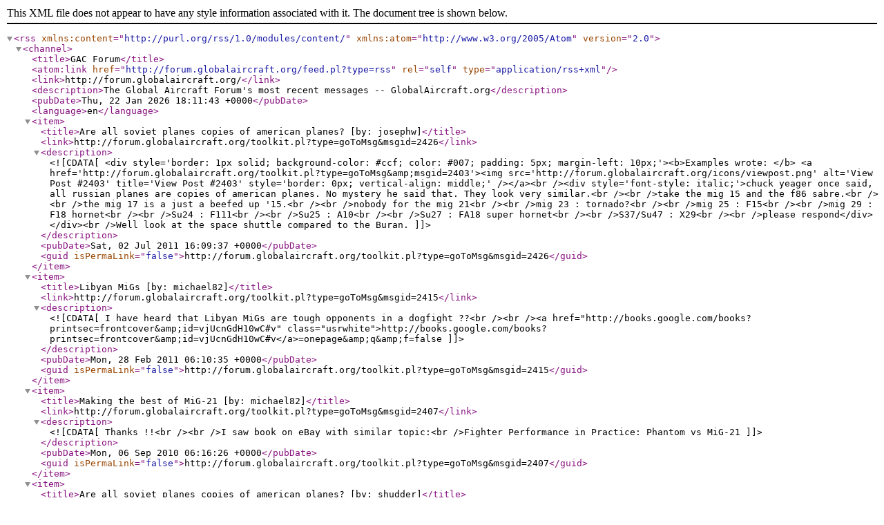

--- FILE ---
content_type: text/xml; charset=iso-8859-1
request_url: http://forum.globalaircraft.org/feed.pl?type=rss&forumnum=1
body_size: 10157
content:
<?xml version="1.0" encoding="iso-8859-1"?>
	<rss version="2.0"
		xmlns:content="http://purl.org/rss/1.0/modules/content/"
		xmlns:atom="http://www.w3.org/2005/Atom"
		>
		<channel>
			<title>GAC Forum</title>
			<atom:link href="http://forum.globalaircraft.org/feed.pl?type=rss" rel="self" type="application/rss+xml" />
			<link>http://forum.globalaircraft.org/</link>
			<description>The Global Aircraft Forum's most recent messages -- GlobalAircraft.org</description>
			<pubDate>Thu, 22 Jan 2026 18:11:43 +0000</pubDate>
			<language>en</language>	
			
			<item>
						<title>Are all soviet planes copies of american planes? [by: josephw]</title>
						<link>http://forum.globalaircraft.org/toolkit.pl?type=goToMsg&amp;msgid=2426</link>
						<description><![CDATA[<div style='border: 1px solid; background-color: #ccf; color: #007; padding: 5px; margin-left: 10px;'><b>Examples wrote: </b> <a href='http://forum.globalaircraft.org/toolkit.pl?type=goToMsg&amp;msgid=2403'><img src='http://forum.globalaircraft.org/icons/viewpost.png' alt='View Post #2403' title='View Post #2403' style='border: 0px; vertical-align: middle;' /></a><br /><div style='font-style: italic;'>chuck yeager once said, all russian planes are copies of american planes. No mystery he said that. They look very similar.<br /><br />take the mig 15 and the f86 sabre.<br /><br />the mig 17 is a just a beefed up '15.<br /><br />nobody for the mig 21<br /><br />mig 23 : tornado?<br /><br />mig 25 : F15<br /><br />mig 29 : F18 hornet<br /><br />Su24 : F111<br /><br />Su25 : A10<br /><br />Su27 : FA18 super hornet<br /><br />S37/Su47 : X29<br /><br />please respond</div></div><br />Well look at the space shuttle compared to the Buran.]]></description>
						<pubDate>Sat, 02 Jul 2011 16:09:37 +0000</pubDate>
						<guid isPermaLink="false">http://forum.globalaircraft.org/toolkit.pl?type=goToMsg&amp;msgid=2426</guid>
					</item>
					<item>
						<title>Libyan MiGs [by: michael82]</title>
						<link>http://forum.globalaircraft.org/toolkit.pl?type=goToMsg&amp;msgid=2415</link>
						<description><![CDATA[I have heard that Libyan MiGs are tough opponents in a dogfight ??<br /><br /><a href="http://books.google.com/books?printsec=frontcover&amp;id=vjUcnGdH10wC#v" class="usrwhite">http://books.google.com/books?printsec=frontcover&amp;id=vjUcnGdH10wC#v</a>=onepage&amp;q&amp;f=false]]></description>
						<pubDate>Mon, 28 Feb 2011 06:10:35 +0000</pubDate>
						<guid isPermaLink="false">http://forum.globalaircraft.org/toolkit.pl?type=goToMsg&amp;msgid=2415</guid>
					</item>
					<item>
						<title>Making the best of MiG-21 [by: michael82]</title>
						<link>http://forum.globalaircraft.org/toolkit.pl?type=goToMsg&amp;msgid=2407</link>
						<description><![CDATA[Thanks !!<br /><br />I saw book on eBay with similar topic:<br />Fighter Performance in Practice: Phantom vs MiG-21]]></description>
						<pubDate>Mon, 06 Sep 2010 06:16:26 +0000</pubDate>
						<guid isPermaLink="false">http://forum.globalaircraft.org/toolkit.pl?type=goToMsg&amp;msgid=2407</guid>
					</item>
					<item>
						<title>Are all soviet planes copies of american planes? [by: shudder]</title>
						<link>http://forum.globalaircraft.org/toolkit.pl?type=goToMsg&amp;msgid=2405</link>
						<description><![CDATA[Yes and no most bombers are but the fighters arnt they may look the same but thats because the russians make there fighters to compete with american one's RUSSIAN FIGHTERS RULE]]></description>
						<pubDate>Wed, 01 Sep 2010 00:33:23 +0000</pubDate>
						<guid isPermaLink="false">http://forum.globalaircraft.org/toolkit.pl?type=goToMsg&amp;msgid=2405</guid>
					</item>
					<item>
						<title>Are all soviet planes copies of american planes? [by: jetwhiz]</title>
						<link>http://forum.globalaircraft.org/toolkit.pl?type=goToMsg&amp;msgid=2404</link>
						<description><![CDATA[Yeah there are a lot of similarities ... the Americans and Russians went back and forth designing aircraft in response to each other during the cold war era.  <br /><br />For instance, when the Russians designed the MiG-25, the Americans designed the F-15 Eagle in response to that.  The Russians then designed the MiG-29 and Su-27 in response to the F-15 and F-16.  <br /><br />Also, don't forget the Tu-144 and the Concorde (British/French), the Tu-160 and the B-1, the Buran and the Space Shuttle ...  <hr /> ~JetWhiz  <img src='http://www.globalaircraft.org/photos/jester.GIF' alt='jester' title='&amp;lt;8)' /><br /><br />Saturday, August 21, 2010 -- 11:52:43 AM PDT]]></description>
						<pubDate>Sat, 21 Aug 2010 11:52:43 +0000</pubDate>
						<guid isPermaLink="false">http://forum.globalaircraft.org/toolkit.pl?type=goToMsg&amp;msgid=2404</guid>
					</item>
					<item>
						<title>Are all soviet planes copies of american planes? [by: examples (examples)]</title>
						<link>http://forum.globalaircraft.org/toolkit.pl?type=goToMsg&amp;msgid=2403</link>
						<description><![CDATA[chuck yeager once said, all russian planes are copies of american planes. No mystery he said that. They look very similar.<br /><br />take the mig 15 and the f86 sabre.<br /><br />the mig 17 is a just a beefed up '15.<br /><br />nobody for the mig 21<br /><br />mig 23 : tornado?<br /><br />mig 25 : F15<br /><br />mig 29 : F18 hornet<br /><br />Su24 : F111<br /><br />Su25 : A10<br /><br />Su27 : FA18 super hornet<br /><br />S37/Su47 : X29<br /><br />please respond]]></description>
						<pubDate>Fri, 20 Aug 2010 16:50:05 +0000</pubDate>
						<guid isPermaLink="false">http://forum.globalaircraft.org/toolkit.pl?type=goToMsg&amp;msgid=2403</guid>
					</item>
					<item>
						<title>Making the best of MiG-21 [by: examples (examples)]</title>
						<link>http://forum.globalaircraft.org/toolkit.pl?type=goToMsg&amp;msgid=2401</link>
						<description><![CDATA[watch this:<br /><br /><a href="http://www.youtube.com/watch?v=UavJOndQtrM&amp;feature=related" class="usrwhite">http://www.youtube.com/watch?v=UavJOndQtrM&amp;feature=related</a>]]></description>
						<pubDate>Fri, 20 Aug 2010 16:14:25 +0000</pubDate>
						<guid isPermaLink="false">http://forum.globalaircraft.org/toolkit.pl?type=goToMsg&amp;msgid=2401</guid>
					</item>
					<item>
						<title>WE NEED MORE OF THESE PLANES IN AFGHANISTAN [by: examples]</title>
						<link>http://forum.globalaircraft.org/toolkit.pl?type=goToMsg&amp;msgid=2402</link>
						<description><![CDATA[ooh b1s, good idea. lets all take our expensive, part stealthy super bombers and make them drops bombs on little cave rats while theyre being pounded by AAA. Why dont we throw in beaks and raptors while were at it.<br />bad idea]]></description>
						<pubDate>Fri, 20 Aug 2010 16:21:46 +0000</pubDate>
						<guid isPermaLink="false">http://forum.globalaircraft.org/toolkit.pl?type=goToMsg&amp;msgid=2402</guid>
					</item>
					<item>
						<title>flight manuals for sale [by: helenjo]</title>
						<link>http://forum.globalaircraft.org/toolkit.pl?type=goToMsg&amp;msgid=2400</link>
						<description><![CDATA[Here you can find flight manuals for military aircraft, civilian aircraft and helicopter in cd and book in low prices!<br /><a href="http://www.flightmanuals.yolasite.com" class="usrwhite" target="_blank">http://www.flightmanuals.yolasite.com</a>]]></description>
						<pubDate>Sun, 01 Aug 2010 02:12:52 +0000</pubDate>
						<guid isPermaLink="false">http://forum.globalaircraft.org/toolkit.pl?type=goToMsg&amp;msgid=2400</guid>
					</item>
					<item>
						<title>Making the best of MiG-21 [by: michael82]</title>
						<link>http://forum.globalaircraft.org/toolkit.pl?type=goToMsg&amp;msgid=2394</link>
						<description><![CDATA[From below article it appears that 21 can still hold its own in dogfight:<br /><br />Try to point at and shoot well flown MiG-21!<br /><br />Predrag Pavlovic, dipl.ing. and Nenad Pavlovic, dipl.ing, JAT Airways<br /><br />Maneuverability of modern fighter is measured by how slow it can fly and how high angle of attack it can sustain and still turn. During some war situations, US evaluation and Aggressor use, MiG-21 has shown it can keep pace with modern planes in this area. Aircraft manufacturer at one time considered this irrelevant and imposed restrictions on angle of attack. Flying above allowed 28-33 degrees local angle of attack at low speeds makes possible to relatively safely achieve a maneuverability once considered privilege of modern fighters.<br /><br />Couple years ago reports and testimonies appeared in the media about a dogfight during the Israeli-Arab War '73. when the Egyptian MiG-21 pilot managed to do a Split-S maneuver at the start altitude of 3000 feet, less than half minimum airspace the manual says (about 6750 ft). Appropriate simulation can be found on the internet: <br /><br /><a href="http://www.youtube.com/watch?v=bQMzK2WfYYM&amp;feature=player_embedded" class="usrwhite">http://www.youtube.com/watch?v=bQMzK2WfYYM&amp;feature=player_embedded</a><br /><br /> <br /><br />Figure 1. <br /><br />Initiated by this event, some American and Israeli enthusiasts (once pilots of their AF fighters), one of which has a private squadron of various Russian fighters, attempted to replicate that minimum altitude needed to complete Split-S figure in the two-seater MiG-21. Previous consultation with Israeli ace, who participated in that dogfight in '73. war, did not help test to be successful. Attempts were carried out at the higher altitude (5 km) and the height loss during the figure was in accordance with flight manual. It remained unclear whether â€™73 event was result of "special skills or superhuman strength of the Egyptian pilot needed to withstand the required g-loadsâ€. <br /><br />Recently disclosed files of the official MiG-21 evaluation in the U.S. revealed some unexpected capabilities that can be correlated with the "inexplicable" â€™73. maneuver.  MiGs were brought to America via Israel, in the late '60s as a result of pilot error or fled from Iraq and Algeria.  Later they were bought from Indonesia. The MiG-21 in the U.S. Air Force is designated YF-110. <br />The report of a MiG-21F shows nothing particularly unusual, except for maneuvering capabilities and behavior/handling at low speeds described as "class above competitionâ€.  Besides that, if competitors tried to follow MiG-21F at high alpha, their engine experienced shutdown or compressor stall. MiG could perform "hammerhead" turn (wing over/stall turn/renversement) at 100 knots (knot = 1.853 km/h), figure where at the end of the vertical climb pilot add rudder (with the opposite aileron and forward stick) to push the plane in the dive. Rudder is effective from 30 knots. With the stick fully backward, the plane flies at 210 km/h, the rolling oscillations are present, but there is no lift breakdown or the tendency towards spin. If during the evaluation, loss of control due to uncoordinated controls occurred, it was in the form of roll-off (usually for 180Â°) instead of much more dangerous yaw-off. To put the plane back under control it was necessary only to release controls. MiG-21 proved to be docile, safer to fly than MIG-17. During the hundred flight tests engine compressor stall was never experienced. <br />U.S. of course, used MiGs in dogfight evaluation against their aircraft. Latter, they formed "Aggressor" squadron of MiGs and other fighters for the dogfight simulation with regular American aircraft. <br /><br />Figure 2, 3. MiG-21 on testing in the U.S. <br /><br />During MiG testing, it was clear that U.S. pilots have not relied on Soviet pilotâ€™s manuals or they did not have one at the beginning.  That is why the aircraft ability was fully exploited. Test pilots had thousands of flight hours experience on dozens of types of aircraft.  Those who have survived the testing of U.S. supersonic fighters <br />F-100/101/104/4 (many of planes were called "widow makers"), learned to recognize the pre-stall/spin signs and use rudder for rolling the aircraft at higher angles of attack.<br /><br /> <br /><br />Figure 4. Some of the results of MiG-21 testing in the United States<br /><br />Reportedly, if Vietnamese pilots had adequate training, the U.S. fighter shot-down ratio figures would be much worse in that war. In the hands of the well trained pilots, MiG would always outmaneuvered Phantom. US unveils graphs depicting not only far better instantaneous turn performance of Fishbed C compared to F-4D but also better sustained maneuverability. MiG-21 Aggressor pilots respected only the most modern fighters because they do not lose so much speed in turn even at low speeds. However, appearance of all-aspect infrared missiles reduced the importance of sustained turns (M2000, F-18E, Gripen â€¦are not brilliant in the maintaining speed in turn). If MiG-21 had R-73 missile, it could easily take advantage of first shoot opportunity at close range against any new fighter. <br />The F-5E, fighter which does not fly above Mach 1.5, MiG-21 simulator, reportedly has shade better subsonic sustained turn maneuverability, but inferior controllability at low speeds. Maneuverability is the ability to change speed and direction of flight path (velocity vector pointing) and controllability - ability of change aircraft attitude (pitch/roll/yaw - nose pointing) and thrust (engine response - spool up time matters). When the aircraft initial flight path in dogfight is anti-parallel flyby, combat will inevitably develop so that someone goes in a climb with rolling scissors - turn reversals along the opponentâ€™s flight path to remain behind the opponent.  If the F-5E does not gain an advantage before the speed drops below 200 knots, MiG will start winning. First look at the configuration of the aircraft, MiG â€“ delta with the sweep near 60Â°, and Tiger with nearly straight wings, would suggest the opposite, that MiG is in trouble at low speed.<br /><br />Even the mighty F-15 Eagle had no solution in dogfight below 150-250 knots against MiG-21 in US Aggressor hands. At the beginning of dogfight, at the speed of 400-500 knots MiG-21 will turn at max g loosing 70 knots per second, ending at the speed of 70 knots in less than 90Âº of turn (deceleration of 3.5 g, more intensive than Harrierâ€™s VIFF turn). Reportedly, no other aircraft can do that. This way MiG will remain behind every opponent still having sufficient controllability for gun tracking using rudder rolls. Opponents would think that at this speed MiG can only bring down the nose and dive, but the MiG at less than 100 knots has sufficient pitch authority to raise the nose at enemy. If F-15 tries to follow, â€™21 should execute 'barrel-roll ' to remain behind the Eagle. <br />It is obvious that MiG-21 'Aggressor' pilots pulled full aft stick in turn regardless of the lateral oscillations, roll-off and temporary loss of control. <br /><br /> <br /><br />Figure 5. Scissors maneuver <br /><br />Latter, the F-15 pilots learned (in a hard way) not to accept maneuvering at slow speeds, not to allow to be drown into a series of turn reversals, but to withdraw and re-attack at higher speeds using 3D turns and itâ€™s higher thrust/weight ratio. F-15 with 45Âº swept wing and low horizontal tail, at higher angle of attack becomes longitudinally superstable, so it can not achieve more than about 30Âº angle of attack. <br /><br />On the example of lift and stability of the aircraft with the 45Âº swept wing and high-set horizontal tail it can be seen that the lift begins to decline at 10Âº (buffeting starts), the wings are stalled at the 20Âº (the airflow separates from the wing), and max body lift is at 35-40Âº after which it decreases. Delta wing of MiG-21 with sweep of 57 Âº retains stable airflow to very high angles of attack. <br />Longitudinal stability is positive where the curve has a downward slope. In this case, the position of the horizontal tail is causing longitudinal instability at 15Âº, and at 35-40Âº angle of attack aircraft is trimmed without tail deflection. MiG-21 has no problem with longitudinal stability (except with air to ground armament with low fuel) and the plane in the example would have a limit at 15Âº angle of attack. <br />Yaw stability curve shows that the aircraft is unstable at 15Âº, what is not uncommon.  Few modern fighters are stable at over 20Âº, but it is not a problem if the aircraft maintains lateral stability i.e. roll due to yaw. Roll stability curve is increasing as the lift increase, so it similarly comes to the instability, in this case at about 20Âº angle of attack. Shall the plane have a tendency toward spin (at no deflection of the control surfaces!) show the curve of dynamic directional stability where factors are static yaw and roll stability along the inertial characteristics of the aircraft. In this example, the plane is at stall just above 20Âº angle of attack, while MiG-21 is stable at well over 30Âº at low Mach numbers. <br />Curves correspond to a particular Mach number, at some other speed they can vary significantly. <br /><br /> <br /><br />Figure 6. Example lift and stability of aircraft <br /><br />Soviet training was based on a relatively small number of flight hours on a MiG, which is used for training the primary purpose of aircraft, interception of fighters-bombers, under ground control. Pilots are not encouraged to explore the flight envelope. The aircraft is designed to fly faster and higher. Slow speeds were irrelevant, except for landing. In the first combat manuals, the performance at altitudes only above 5 km were presented.  Later, it turned out that there are many practical constraints due to which the projected max altitudes and speeds are rarely used. <br />MiG-21 wing has no camber or twist along span. The relative thickness of the higher end of the wing than in the root. There are few prestall signs. Prestall buffet begins much earlier (at 50-100 km/h higher speed), its intensity is light and slightly decreases at higher &amp;#945;. Below Mach 0.4 buffet does not develop. Just before stall &amp;#945;, aircraft nose would start wandering accompanied by more noticeable wing rocking (roll oscillations that intensify thru the stall), symptoms of dynamic directional instability. <br />Stalling proceeds more vigorously with fewer signs at higher subsonic speeds. <br /><br />Ailerons are ineffective in countering roll oscillations and rudder would push aircraft into a spin. Setting control surfaces to the neutral position immediately after the onset of stall would restore normal flight conditions. The aircraft is longitudinally stable in air combat configuration at any internal fuel quantity.<br /><br />Aircraftâ€™s stall speed (speed at which dynamic directional stability breakdown occurs) is function of Mach number, because directional and lateral static stability usually decreases with speed. Stall angle of attack decreases from above 30Âº (far beyond indicated &amp;#945;) at Mach 0.2 to 20Âº (i.e. 33 units local angle of attack on indicator) at Mach 0.95. <br /><br />In those days when MiG-21 was designed, electronic flight controls to limit the angle of attack in function of Mach number didnâ€™t exist. A fighter was built primarily for high speeds, high altitude interceptions. At slower speeds previous generations MiG-19/17 were better.<br /><br />Designers put the angle of attack indicator, calibrated in local angle of attack, to warn the pilot of approaching stall limit. At recommended and allowed limit 28 units (about 17Âº true angle of attack) safety margin to stall is from 13Âº at Mach 0.2 to 3Âº at Mach 0.95. <br />So there is large margin between allowed angle of attack and stall angles of attack especially at lower Mach numbers.<br />At higher speeds, the angle of attack is limited by tail pitching power.<br /><br />Mach number	0.2	0.7	0.8	0.95<br />Stall angle of attack (&amp;#945;)	> 30Âº	~ 25Âº	~ 23Âº	~ 20Âº<br />Stall speed <br />weight = 7500 kg	233 km/h	254 km/h	260 km/h	267 km/h<br />Speed at 33 units local &amp;#945;<br />(~20Âº &amp;#945; )	287 km/h	287 km/h	282 km/h	267 km/h (stall)<br />Speed at 28 units local &amp;#945;<br />(~17Âº &amp;#945; )	311 km/h	311 km/h	305 km/h	291 km/h<br /><br />So, the low speed turning capabilities were not fully exploited. If situation comes, like it happened to that Egyptian pilot during war, there is an additional lift potential. <br /> <br />During the Split-S figure, speed should not be increased. The closer to stall &amp;#945; is, the lesser the altitude loss is during figure. Below 600 km/h CAS entry speed aircraft cannot aerodynamically reach the allowed structural load factor so there is no need for superhuman physical stress. At higher speeds height loss in split-S at stall angle of attack is much more than 3000 ft.<br /><br /> <br /><br /> <br /><br /> <br /><br />Figure 7, 8, 9. <br /><br />Because of its very high stall angle of attack at lower Mach numbers and good pitch control authority (large wing leading edge sweep produces strong vortical flow which shifts aerodynamic centre forward at high alpha, reducing stability thus allowing the tail to easily trim aircraft at more than 30Â° alpha), aircraft has a great point and shoot potential with modern IR missiles. <br /><br />Although it is often said that the MiG-21 looses a lot of energy in turn, the truth is also that it has better sustained turn performance than most aircraft of its generation. <br />Tumansky engine proved almost stall/surge free at speeds far below minimums quoted in conservative Soviet flight manuals. All U.S. and European contemporary designs flamed out under same conditions. Engine has two shafts for optimized - different rotational speeds of low and high pressure compressors stages for a compressor blade stall resistance, feature that allows more compressors stages to be added for lowering specific fuel consumption. But it has unusually low number of compressor stages for a two-shaft design, contributing to reliability. Bad side of this philosophy is higher fuel consumption. <br />Despite the resistance of the compressor to the extreme conditions of airflow at the inlet, if afterburner is engaged at almost zero speed (well below the conservative engine envelope) other undesirable phenomena are possible. Distortions of the inlet airflow causes disruption of relations of air and fuel in the AB chamber, which changes the speed of combustion. Pressure fluctuations coupled to acoustic velocity fluctuation (AB chamber is also exposed to sound fatigue, the noise is up to 180 decibels) associated with combustion instability (called rumbling), can cause extreme resonant structural vibrations of the engine with subsequent engine destruction and the loss of the aircraft.<br /><br />The published results of American evaluation relates to the F/PF models. BIS model has 15-20% higher ratio of inertia moments in yaw to roll. It certainly results in more sideslip during rolls and somewhat lower stall angle of attack, angle when breakdown of dynamic directional stability occurs. But the prevailing factor in this equation is the dihedral effect i.e. roll stability and it is the same in all models because it depends on airflow around the delta wing, so it can be expected good behavior of BIS model at low speeds also. <br /><br />It should be borne in mind that prevailing effects at high angles of attack are dihedral and adverse yaw due to aileron deflection. Rudder is used for rolling and if the sideslip angle or yaw rate (induced in this way) crosses critical, result is the spin. Opposite aileron increases the roll rate through an additional sideslip angle i.e. 'adverse yaw'. In most modern aircraft application of such cross controls for 5-15 seconds, usually causes spin. <br /><br /> <br /><br />Figure 10. MiG-21 derivatives J-7G and JL-9<br /><br />In general, the plane that has a lower stall speed is more maneuverable. At some speed, it will be able to achieve g-load equal to the square of the mentioned speeds quotient. The U.S. experience from simulated dogfights during exercises indicates the importance of the minimum speed and controllability at high angles of attack. That is why F-18 gets F-15/16 although its performances are considerably lower.  Latest F-18E has still weaker performance, but better controllability. Angle of attack, at low speeds, of the F-16 and Gripen is limited to about 26Âº (Rafale and the Typhoon to a shade more). F-15 has max trimmed angle of attack 30-33Âº with poor roll response here. Against 'stealth' fighters F-22/35 and corresponding new Russian (whose all planform contour lines are parallel to a few main sweep angles - cm wavelength radar return angles, in addition to other 'stealth' measures and cost of 50 MiG-21), none of the listed has significant chances at medium range. Analysts agree that the close combat will remain inevitable, and that each aircraft armed with missiles cued by helmet sight has a chance, especially if it can reach high angles of attack. Even stealth fighters do not destroy opponents with death rays. Every component of the fire control/weapon system chain has limitations, from fighter radar to missile fuze. Towed mini decoy (laterally separated) with monopulse deception jammer/repeater or just simple towed corner reflector can draw away radar return signal centroid from towing aircraft. It could help surviving medium range combat even against stealth fighters.<br /><br />The main disadvantages of MiG-21 are poor cockpit downward visibility, a proportionally small (but inline to generation) wingspan i.e. large induced drag (afterburner is needed for level flight at the absolute minimum speed, as at max allowed Mach number) and relatively slow response of two-shaft engine. All this causes poor performance on landing, especially in the case of go-around. Small fighter size means limited mission equipment carriage capacity. <br />	<br />It turns out that only important is to have a reliable and economical aircraft, a platform for carrying payload, with attack speed in the Mach 1.5+ class (thatâ€™s why a 15-20 years younger A-10 was withdrawn prematurely). The modern nav-attack equipment (simplified inertial system, GPS, displaysâ€¦) is now relatively inexpensive to install even in a small propeller planes. MiG-21 operators missed opportunity to realize fact that with helmet cued, large acquisition angle R-73 missile that was available upgrade, MiG could achieve 50:1 kill ratio in dogfight against F-18/Gripen/Typhoon class fighters just because latter were 10-15 years late with similar weapon system. Instead of making best of it, MiG-21 operators opted to admire newer fighters. <br />Because of its good characteristics, even 50 years after MiG-21 became operational, some of its modifications are still in production in Asia. <br /><br />Reference:<br /><br />- Fighter Performance in Practice, Phantom versus MiG-21, Predrag and Nenad Pavlovi&amp;#263;, <br />   eBay.com; <a href="http://cgi.ebay.com/Fighter-Performance-in-Practice-Phantom-versus-MIG-21_W0QQitemZ290453596718QQcategoryZ2228QQcmdZViewItemQQ_trksidZp4340.m263QQ_trkparmsZalgo%3DSIC%26its%3DI%252BC%26itu%3DMRU-267%252BUCI%252BIA%252BUA%252BFICS%252BUFI%252BDDSIC%26otn%3D20%26pmod%3D290443813778%26ps%3D63%26clkid%3D7157192915047727014" class="usrwhite">http://cgi.ebay.com/Fighter-Performance-in-Practice-Phantom-versus-MIG-21_W0QQitemZ290453596718QQcategoryZ2228QQcmdZViewItemQQ_trksidZp4340.m263QQ_trkparmsZalgo%3DSIC%26its%3DI%252BC%26itu%3DMRU-267%252BUCI%252BIA%252BUA%252BFICS%252BUFI%252BDDSIC%26otn%3D20%26pmod%3D290443813778%26ps%3D63%26clkid%3D7157192915047727014</a><br />- Test and Evaluation Squadron, Nellis Air Force Base, Interviews;<br />]]></description>
						<pubDate>Fri, 16 Jul 2010 03:01:28 +0000</pubDate>
						<guid isPermaLink="false">http://forum.globalaircraft.org/toolkit.pl?type=goToMsg&amp;msgid=2394</guid>
					</item>
					
		</channel>
		</rss>
	